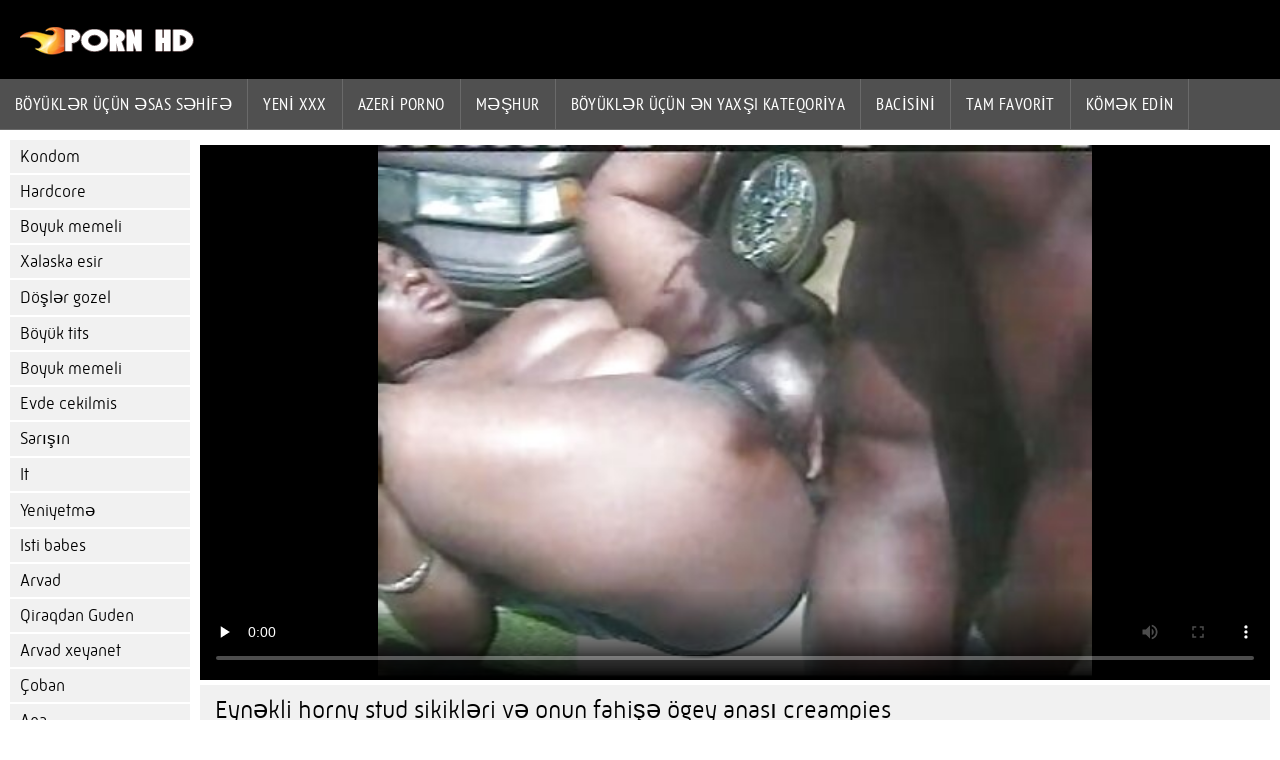

--- FILE ---
content_type: text/html; charset=UTF-8
request_url: https://az.filmserotiek.org/video/77/eyn%C9%99kli-horny-stud-sikikl%C9%99ri-v%C9%99-onun-fahi%C5%9F%C9%99-%C3%B6gey-anas%C4%B1-creampies
body_size: 5039
content:
<!DOCTYPE html><html lang="az">
<head>
	
	<meta http-equiv="Content-Type" content="text/html; charset=utf-8" />
	<title>Eynəkli horny stud sikikləri və onun fahişə ögey anası creampies</title>
	<meta name="description" content="Addım Ma Və Oğul, Onlar Olurlar. Step Momma oğlunu stolun üstündə sikməklə kolleci bitirməyə həvəsləndirir." />
	<meta name="keywords" content="Sərt XXX , yüksək qətnamə , XXX Videolar böyüklər üçün, pulsuz XXX, böyüklər üçün filmlər, seks porn " /> 
	<link rel="canonical" href="https://az.filmserotiek.org/video/77/eynəkli-horny-stud-sikikləri-və-onun-fahişə-ögey-anası-creampies/" />
	<meta name="revisit-after" content="1 day" />
	<meta name="viewport" content="width=device-width, initial-scale=1">
	<meta name="apple-touch-fullscreen" content="yes">
	<base target="_blank">
	<link rel="shortcut icon" href="/files/favicon.ico" />
	<link rel="apple-touch-icon" href="/files/apple-touch-favicon.png"/>
	<link rel="stylesheet" href="/static/main.css?v=87">
</head>

<body>
	<div id="header">
			<div class="mobmenu"></div>
			<div class="logo"><a href="/" title="Azəri porno"><img width="175" height="28" title="Azəri porno" src="/files/logo.png"></a></div>
<div class="topmob">
			<div class="clear"></div>

	        <div class="mainlinks">
				<a href="/">Böyüklər üçün əsas səhifə </a>
			
			
			<a href="#" id="video">Seksual isti porno </a>
			<span><a href="/videos.html">Yeni XXX </a>
			<a href="/top.html">azeri porno </a>
			<a href="/most-popular.html">Məşhur </a></span>
			<a href="#" id="catspshow">Kateqoriya "bütün lanet" </a>
			<a href="/categories.html">Böyüklər üçün ən yaxşı kateqoriya </a>
			<a href="/pornstar.html" >Bacisini </a>
			<a href="/category/hd/" >Tam favorit </a>
		
			<a href="/faq.html">Kömək edin </a>
			
			<div class="clear"></div>
	        </div>
</div>
<div class="topexit"></div>

	


	</div>

	<div class="content">

	<div id="leftcat">
		<a href="#" class="back">Geri </a>
		<a href="/category/blowjobs/">Kondom</a><a href="/category/hardcore/">Hardcore</a><a href="/category/big+cock/">Boyuk memeli</a><a href="/category/cumshot/">Xalaska esir</a><a href="/category/natural+tits/">Döşlər gozel</a><a href="/category/big+tits/">Böyük tits</a><a href="/category/brunette/">Boyuk memeli</a><a href="/category/milfs/">Evde cekilmis</a><a href="/category/blonde/">Sarışın</a><a href="/category/doggystyle/">It</a><a href="/category/teen/">Yeniyetmə</a><a href="/category/hot+babes/">Isti babes</a><a href="/category/wife/">Arvad</a><a href="/category/deep+throat/">Qiraqdan Guden</a><a href="/category/wife+swap/">Arvad xeyanet</a><a href="/category/cowgirl/">Çoban</a><a href="/category/moms/">Ana</a><a href="/category/licking/">Agladan</a><a href="/category/threesome/">Dostunun Anasıyla Seks</a><a href="/category/creampie/">Qiraqdan Guden</a><a href="/category/shaved/">Boyuk memeli</a><a href="/category/outdoor/">Açıq</a><a href="/category/anal/">Anal</a><a href="/category/work/">Iş</a><a href="/category/riding/">Yekə Amciq</a><a href="/category/car/">Avtomobil</a><a href="/category/wet/">Nəm</a><a href="/category/amateur/">Həvəskar</a><a href="/category/titty-fucking/">Döşlər-lanet</a><a href="/category/black/">Qara</a><a href="/category/group+sex/">Azeri Sex</a><a href="/category/pornstar/">Yekə Amciq</a><a href="/category/gangbang/">Azeri qiz usagi</a><a href="/category/office/">Ofis</a><a href="/category/ass/">Arxa</a><a href="/category/latina/">Döşlər gozel</a><a href="/category/black+hair/">Qara saçlar</a><a href="/category/fingering/">Hamamda anasini</a><a href="/category/big+ass/">Yekə Amciq</a><a href="/category/chick/">Çik</a><a href="/category/small+tits/">Döşlər gozel</a><a href="/category/hairy/">Tüklü</a><a href="/category/cum+swapping/">Diplom dəyişdirmə</a><a href="/category/redhead/">Yekə Amciq</a><a href="/category/lingerie/">Döşlər gozel</a><a href="/category/party/">Partiya</a><a href="/category/teasing/">Zəhlətökən</a><a href="/category/lesbians/">Lesbian</a><a href="/category/69/">69</a><a href="/category/girlfriend/">Bacisini</a><a href="/category/fat/">Salo</a><a href="/category/stockings/">Corab</a><a href="/category/masturbating/">Hamamda anasini</a><a href="/category/anal+creampie/">Anal agridici qiz</a><a href="/category/first+time/">Ilk dəfə</a><a href="/category/ass+licking/">Göt yalayan</a><a href="/category/cougar/">Evde cekilmis</a><a href="/category/busty/">Boyuk memeli</a><a href="/category/couch/">Divan</a><a href="/category/bubble+butt/">Bubble butt</a><a href="/category/facial/">Üzlər</a><a href="/category/medium+ass/">Göt yalayan</a><a href="/category/tattoo/">Tatuirovka</a><a href="/category/matures/">Yetişir</a><a href="/category/cheating/">Agladan</a><a href="/category/indoors/">Otaqda</a><a href="/category/sex+toys/">seks oyuncaqlar</a><a href="/category/small+ass/">Balaca dosler</a><a href="/category/pussy+licking/">Yalama pussy</a><a href="/category/white/">Ağ</a>
		<a href="#" class="back">Geri </a>
	</div>
<div class="contentbl">
		
		
		
<div class="fullw">

   <style>.play21 { padding-bottom: 50%; position: relative; overflow:hidden; margin: 5px 0;}
.play21 video { position: absolute; top: 0; left: 0; width: 100%; height: 100%; background-color: #000; }</style>
<div class="play21">
<video preload="none" controls poster="https://az.filmserotiek.org/media/thumbs/7/v00077.jpg?1645814790"><source src="https://vs1.videosrc.net/s/3/34/34632c44d697c4feaa5479d70ae4f111.mp4?md5=SIwI3AdSfSVsB1FfWif3BA&expires=1769685727" type="video/mp4"/></video>
						</div>

</div>

	<div class="fullt"><h1>Eynəkli horny stud sikikləri və onun fahişə ögey anası creampies</h1></div>

	<div class="vbuttons">
	        <a id="plus" title="Mən bunu istəyirəm ">3742</a>
	        
		
		
		
		
	</div>
	

	<div id="more">Təsviri göstər </div>
	<div class="vdopinf" id="ivideoinfo">

			Addım Ma Və Oğul, Onlar Olurlar. Step Momma oğlunu stolun üstündə sikməklə kolleci bitirməyə həvəsləndirir.
				<div class="clear"></div>














				<div class="rpart">
				        <div class="catspisok"><div class="catt">Lanet Kateqoriya : </div> <a href="/category/step+mom/" title="">Arvadini pusmaq</a> <a href="/category/shaved/" title="">Boyuk memeli</a> <a href="/category/brunette/" title="">Boyuk memeli</a> <a href="/category/big+tits/" title="">Böyük tits</a> <a href="/category/cowgirl/" title="">Çoban</a> <a href="/category/threesome/" title="">Dostunun Anasıyla Seks</a> <a href="/category/milfs/" title="">Evde cekilmis</a> <a href="/category/doggystyle/" title="">It</a> </div>
				        
					<div class="tagsspisok"><span class="tagg">Bu pulsuz video klipdə : </span>  <a id="showtags" href="/pornstar.html">daha çox ...</a></span></div>
				</div>

	</div>
	<div id="less">Təsviri Gizlət </div>
	

	


<div class="title relattitle">Bağlı porno film </div>
<div id="preview"><div class="innercont">
	<div class="preview_screen">
		<a href="/video/6323/yara%C5%9F%C4%B1ql%C4%B1-o%C4%9Flan-ehtirasl%C4%B1-qad%C4%B1nd%C4%B1r/"><img src="https://az.filmserotiek.org/media/thumbs/3/v06323.jpg?1645717576" width="392" height="294" title="Yaraşıqlı oğlan ehtiraslı qadındır">
			 <div class="dlit">05:12</div>
			<div class="ratelike">59109</div>
		
			<div class="quality">FULL hd </div>
		</a>

		
	</div>
	<div class="preview_title"><a href="/video/6323/yara%C5%9F%C4%B1ql%C4%B1-o%C4%9Flan-ehtirasl%C4%B1-qad%C4%B1nd%C4%B1r/">Yaraşıqlı oğlan ehtiraslı qadındır</a></div>
</div></div><div id="preview"><div class="innercont">
	<div class="preview_screen">
		<a href="https://az.filmserotiek.org/link.php"><img src="https://az.filmserotiek.org/media/thumbs/2/v06502.jpg?1646102077" width="392" height="294" title="Seksual uşaq baxıcısı müdirini sikir">
			 <div class="dlit">09:11</div>
			<div class="ratelike">5896</div>
		
			<div class="quality">FULL hd </div>
		</a>

		
	</div>
	<div class="preview_title"><a href="https://az.filmserotiek.org/link.php">Seksual uşaq baxıcısı müdirini sikir</a></div>
</div></div><div id="preview"><div class="innercont">
	<div class="preview_screen">
		<a href="https://az.filmserotiek.org/link.php"><img src="https://az.filmserotiek.org/media/thumbs/5/v00755.jpg?1645614032" width="392" height="294" title="Dəhşətli yeniyetmə Maya Bijou yaladı və sikildi">
			 <div class="dlit">13:18</div>
			<div class="ratelike">66084</div>
		
			<div class="quality">FULL hd </div>
		</a>

		
	</div>
	<div class="preview_title"><a href="https://az.filmserotiek.org/link.php">Dəhşətli yeniyetmə Maya Bijou yaladı və sikildi</a></div>
</div></div><div id="preview"><div class="innercont">
	<div class="preview_screen">
		<a href="https://az.filmserotiek.org/link.php"><img src="https://az.filmserotiek.org/media/thumbs/7/v09607.jpg?1645893927" width="392" height="294" title="Diklərə vaxt yoxdur">
			 <div class="dlit">10:44</div>
			<div class="ratelike">58444</div>
		
			<div class="quality">FULL hd </div>
		</a>

		
	</div>
	<div class="preview_title"><a href="https://az.filmserotiek.org/link.php">Diklərə vaxt yoxdur</a></div>
</div></div><div id="preview"><div class="innercont">
	<div class="preview_screen">
		<a href="/video/836/i-sti-%C5%9Fokoladl%C4%B1-q%C4%B1z-s%C3%BCr%C3%BCc%C3%BCs%C3%BCn%C3%BC-sikir/"><img src="https://az.filmserotiek.org/media/thumbs/6/v00836.jpg?1649292486" width="392" height="294" title="İsti şokoladlı qız sürücüsünü sikir">
			 <div class="dlit">05:36</div>
			<div class="ratelike">46465</div>
		
			<div class="quality">FULL hd </div>
		</a>

		
	</div>
	<div class="preview_title"><a href="/video/836/i-sti-%C5%9Fokoladl%C4%B1-q%C4%B1z-s%C3%BCr%C3%BCc%C3%BCs%C3%BCn%C3%BC-sikir/">İsti şokoladlı qız sürücüsünü sikir</a></div>
</div></div><div id="preview"><div class="innercont">
	<div class="preview_screen">
		<a href="/video/8981/valentina-nappi-i%C5%9Fini-%C3%A7ox-sevir/"><img src="https://az.filmserotiek.org/media/thumbs/1/v08981.jpg?1645713062" width="392" height="294" title="Valentina Nappi işini çox sevir">
			 <div class="dlit">03:35</div>
			<div class="ratelike">45255</div>
		
			<div class="quality">FULL hd </div>
		</a>

		
	</div>
	<div class="preview_title"><a href="/video/8981/valentina-nappi-i%C5%9Fini-%C3%A7ox-sevir/">Valentina Nappi işini çox sevir</a></div>
</div></div><div id="preview"><div class="innercont">
	<div class="preview_screen">
		<a href="/video/1491/sevimli-%C5%9Fahzad%C9%99-onu-b%C9%99rab%C9%99r-hesab-etdi/"><img src="https://az.filmserotiek.org/media/thumbs/1/v01491.jpg?1645648275" width="392" height="294" title="Sevimli şahzadə onu bərabər hesab etdi">
			 <div class="dlit">02:16</div>
			<div class="ratelike">53817</div>
		
			<div class="quality">FULL hd </div>
		</a>

		
	</div>
	<div class="preview_title"><a href="/video/1491/sevimli-%C5%9Fahzad%C9%99-onu-b%C9%99rab%C9%99r-hesab-etdi/">Sevimli şahzadə onu bərabər hesab etdi</a></div>
</div></div><div id="preview"><div class="innercont">
	<div class="preview_screen">
		<a href="https://az.filmserotiek.org/link.php"><img src="https://az.filmserotiek.org/media/thumbs/0/v01920.jpg?1645613185" width="392" height="294" title="Böyük saxta döşləri olan sarışın Vanessa Skye bodibilderlə cinsi əlaqədə olub">
			 <div class="dlit">06:12</div>
			<div class="ratelike">63857</div>
		
			<div class="quality">FULL hd </div>
		</a>

		
	</div>
	<div class="preview_title"><a href="https://az.filmserotiek.org/link.php">Böyük saxta döşləri olan sarışın Vanessa Skye bodibilderlə cinsi əlaqədə olub</a></div>
</div></div><div id="preview"><div class="innercont">
	<div class="preview_screen">
		<a href="https://az.filmserotiek.org/link.php"><img src="https://az.filmserotiek.org/media/thumbs/3/v07673.jpg?1645875014" width="392" height="294" title="İki fahişə sarışın qonşularını sikirlər">
			 <div class="dlit">10:34</div>
			<div class="ratelike">21761</div>
		
			<div class="quality">FULL hd </div>
		</a>

		
	</div>
	<div class="preview_title"><a href="https://az.filmserotiek.org/link.php">İki fahişə sarışın qonşularını sikirlər</a></div>
</div></div><div id="preview"><div class="innercont">
	<div class="preview_screen">
		<a href="https://az.filmserotiek.org/link.php"><img src="https://az.filmserotiek.org/media/thumbs/4/v03824.jpg?1649464393" width="392" height="294" title="Brooke Fox cumming edərkən inildəyir">
			 <div class="dlit">05:42</div>
			<div class="ratelike">23113</div>
		
			<div class="quality">FULL hd </div>
		</a>

		
	</div>
	<div class="preview_title"><a href="https://az.filmserotiek.org/link.php">Brooke Fox cumming edərkən inildəyir</a></div>
</div></div><div id="preview"><div class="innercont">
	<div class="preview_screen">
		<a href="https://az.filmserotiek.org/link.php"><img src="https://az.filmserotiek.org/media/thumbs/2/v06272.jpg?1645596959" width="392" height="294" title="Qara babe xoruz sormağı bilir">
			 <div class="dlit">03:07</div>
			<div class="ratelike">19944</div>
		
			<div class="quality">FULL hd </div>
		</a>

		
	</div>
	<div class="preview_title"><a href="https://az.filmserotiek.org/link.php">Qara babe xoruz sormağı bilir</a></div>
</div></div><div id="preview"><div class="innercont">
	<div class="preview_screen">
		<a href="https://az.filmserotiek.org/link.php"><img src="https://az.filmserotiek.org/media/thumbs/7/v07447.jpg?1649728968" width="392" height="294" title="Erkən İşçi üçün Səhər Çalkalayıcıları">
			 <div class="dlit">13:17</div>
			<div class="ratelike">16650</div>
		
			<div class="quality">FULL hd </div>
		</a>

		
	</div>
	<div class="preview_title"><a href="https://az.filmserotiek.org/link.php">Erkən İşçi üçün Səhər Çalkalayıcıları</a></div>
</div></div><div id="preview"><div class="innercont">
	<div class="preview_screen">
		<a href="/video/36/ki%C3%A7ik-qara%C5%9F%C4%B1n-stella-daniels-yataqda-s%C9%99rt-%C5%9F%C9%99kild%C9%99-sikilir/"><img src="https://az.filmserotiek.org/media/thumbs/6/v00036.jpg?1645689679" width="392" height="294" title="Kiçik qaraşın Stella Daniels yataqda sərt şəkildə sikilir">
			 <div class="dlit">01:05</div>
			<div class="ratelike">19590</div>
		
			<div class="quality">FULL hd </div>
		</a>

		
	</div>
	<div class="preview_title"><a href="/video/36/ki%C3%A7ik-qara%C5%9F%C4%B1n-stella-daniels-yataqda-s%C9%99rt-%C5%9F%C9%99kild%C9%99-sikilir/">Kiçik qaraşın Stella Daniels yataqda sərt şəkildə sikilir</a></div>
</div></div><div id="preview"><div class="innercont">
	<div class="preview_screen">
		<a href="/video/575/az%C4%9F%C4%B1n-ana-ashley-fires-eyn%C9%99yind%C9%99-cum-al%C4%B1r/"><img src="https://az.filmserotiek.org/media/thumbs/5/v00575.jpg?1648003763" width="392" height="294" title="Azğın ana Ashley Fires eynəyində cum alır">
			 <div class="dlit">01:58</div>
			<div class="ratelike">25340</div>
		
			<div class="quality">FULL hd </div>
		</a>

		
	</div>
	<div class="preview_title"><a href="/video/575/az%C4%9F%C4%B1n-ana-ashley-fires-eyn%C9%99yind%C9%99-cum-al%C4%B1r/">Azğın ana Ashley Fires eynəyində cum alır</a></div>
</div></div><div id="preview"><div class="innercont">
	<div class="preview_screen">
		<a href="/video/2954/n%C9%99h%C9%99ng-d%C3%B6%C5%9Fl%C3%BC-bridgette-b-il%C9%99-i%C5%9Fl%C9%99r-pisl%C9%99%C5%9Fir-/"><img src="https://az.filmserotiek.org/media/thumbs/4/v02954.jpg?1645621260" width="392" height="294" title="Nəhəng döşlü Bridgette B ilə işlər pisləşir.">
			 <div class="dlit">06:08</div>
			<div class="ratelike">3973</div>
		
			<div class="quality">FULL hd </div>
		</a>

		
	</div>
	<div class="preview_title"><a href="/video/2954/n%C9%99h%C9%99ng-d%C3%B6%C5%9Fl%C3%BC-bridgette-b-il%C9%99-i%C5%9Fl%C9%99r-pisl%C9%99%C5%9Fir-/">Nəhəng döşlü Bridgette B ilə işlər pisləşir.</a></div>
</div></div><div id="preview"><div class="innercont">
	<div class="preview_screen">
		<a href="/video/1943/video/"><img src="https://az.filmserotiek.org/media/thumbs/3/v01943.jpg?1647484517" width="392" height="294" title="Video">
			 <div class="dlit">05:09</div>
			<div class="ratelike">22280</div>
		
			<div class="quality">FULL hd </div>
		</a>

		
	</div>
	<div class="preview_title"><a href="/video/1943/video/">Video</a></div>
</div></div><div id="preview"><div class="innercont">
	<div class="preview_screen">
		<a href="https://az.filmserotiek.org/link.php"><img src="https://az.filmserotiek.org/media/thumbs/0/v03970.jpg?1645889422" width="392" height="294" title="Katrina və Cassidy bir oğlanı sikirlər">
			 <div class="dlit">14:30</div>
			<div class="ratelike">14133</div>
		
			<div class="quality">FULL hd </div>
		</a>

		
	</div>
	<div class="preview_title"><a href="https://az.filmserotiek.org/link.php">Katrina və Cassidy bir oğlanı sikirlər</a></div>
</div></div><div id="preview"><div class="innercont">
	<div class="preview_screen">
		<a href="https://az.filmserotiek.org/link.php"><img src="https://az.filmserotiek.org/media/thumbs/4/v08124.jpg?1648433194" width="392" height="294" title="Heyrətamiz MİLF Bənövşə Marsel Göbələk H..">
			 <div class="dlit">01:21</div>
			<div class="ratelike">16367</div>
		
			<div class="quality">FULL hd </div>
		</a>

		
	</div>
	<div class="preview_title"><a href="https://az.filmserotiek.org/link.php">Heyrətamiz MİLF Bənövşə Marsel Göbələk H..</a></div>
</div></div><div id="preview"><div class="innercont">
	<div class="preview_screen">
		<a href="/video/802/g%C3%B6z%C9%99l-k%C3%B6rp%C9%99-%C9%99z%C9%99l%C9%99li-o%C4%9Flan%C4%B1-sikir/"><img src="https://az.filmserotiek.org/media/thumbs/2/v00802.jpg?1649808200" width="392" height="294" title="Gözəl körpə əzələli oğlanı sikir">
			 <div class="dlit">01:38</div>
			<div class="ratelike">15463</div>
		
			<div class="quality">FULL hd </div>
		</a>

		
	</div>
	<div class="preview_title"><a href="/video/802/g%C3%B6z%C9%99l-k%C3%B6rp%C9%99-%C9%99z%C9%99l%C9%99li-o%C4%9Flan%C4%B1-sikir/">Gözəl körpə əzələli oğlanı sikir</a></div>
</div></div><div id="preview"><div class="innercont">
	<div class="preview_screen">
		<a href="/video/9611/ehtirasl%C4%B1-kollec-k%C3%B6rp%C9%99si-seksl%C9%99-m%C9%99%C5%9F%C4%9Fuldur/"><img src="https://az.filmserotiek.org/media/thumbs/1/v09611.jpg?1645680663" width="392" height="294" title="Ehtiraslı kollec körpəsi sekslə məşğuldur">
			 <div class="dlit">06:00</div>
			<div class="ratelike">3556</div>
		
			<div class="quality">FULL hd </div>
		</a>

		
	</div>
	<div class="preview_title"><a href="/video/9611/ehtirasl%C4%B1-kollec-k%C3%B6rp%C9%99si-seksl%C9%99-m%C9%99%C5%9F%C4%9Fuldur/">Ehtiraslı kollec körpəsi sekslə məşğuldur</a></div>
</div></div><div id="preview"><div class="innercont">
	<div class="preview_screen">
		<a href="/video/3010/sar%C4%B1%C5%9F%C4%B1n-evdar-qad%C4%B1n-%C9%99rini-aldad%C4%B1r/"><img src="https://az.filmserotiek.org/media/thumbs/0/v03010.jpg?1645695982" width="392" height="294" title="Sarışın evdar qadın ərini aldadır">
			 <div class="dlit">05:00</div>
			<div class="ratelike">20932</div>
		
			<div class="quality">FULL hd </div>
		</a>

		
	</div>
	<div class="preview_title"><a href="/video/3010/sar%C4%B1%C5%9F%C4%B1n-evdar-qad%C4%B1n-%C9%99rini-aldad%C4%B1r/">Sarışın evdar qadın ərini aldadır</a></div>
</div></div><div id="preview"><div class="innercont">
	<div class="preview_screen">
		<a href="/video/5040/sevimli-xan%C4%B1m-diz-%C3%A7%C3%B6k%C9%99rk%C9%99n-d%C9%99rind%C9%99n-bo%C4%9Faz%C4%B1n%C4%B1-%C3%A7%C9%99kir/"><img src="https://az.filmserotiek.org/media/thumbs/0/v05040.jpg?1645902022" width="392" height="294" title="Sevimli xanım diz çökərkən dərindən boğazını çəkir">
			 <div class="dlit">05:02</div>
			<div class="ratelike">10048</div>
		
			<div class="quality">FULL hd </div>
		</a>

		
	</div>
	<div class="preview_title"><a href="/video/5040/sevimli-xan%C4%B1m-diz-%C3%A7%C3%B6k%C9%99rk%C9%99n-d%C9%99rind%C9%99n-bo%C4%9Faz%C4%B1n%C4%B1-%C3%A7%C9%99kir/">Sevimli xanım diz çökərkən dərindən boğazını çəkir</a></div>
</div></div><div id="preview"><div class="innercont">
	<div class="preview_screen">
		<a href="/video/1694/seksual-lezbiyan-c%C3%BCtl%C3%BCk-ehtirasla-yataqda/"><img src="https://az.filmserotiek.org/media/thumbs/4/v01694.jpg?1647737530" width="392" height="294" title="Seksual lezbiyan cütlük ehtirasla yataqda">
			 <div class="dlit">06:01</div>
			<div class="ratelike">20290</div>
		
			<div class="quality">FULL hd </div>
		</a>

		
	</div>
	<div class="preview_title"><a href="/video/1694/seksual-lezbiyan-c%C3%BCtl%C3%BCk-ehtirasla-yataqda/">Seksual lezbiyan cütlük ehtirasla yataqda</a></div>
</div></div><div id="preview"><div class="innercont">
	<div class="preview_screen">
		<a href="/video/458/sevimli-mavi-g%C3%B6zl%C3%BC-k%C3%B6rp%C9%99-sik-%C9%99mm%C9%99kd%C9%99dir/"><img src="https://az.filmserotiek.org/media/thumbs/8/v00458.jpg?1648605764" width="392" height="294" title="Sevimli, mavi gözlü körpə sik əmməkdədir">
			 <div class="dlit">02:00</div>
			<div class="ratelike">15853</div>
		
			<div class="quality">FULL hd </div>
		</a>

		
	</div>
	<div class="preview_title"><a href="/video/458/sevimli-mavi-g%C3%B6zl%C3%BC-k%C3%B6rp%C9%99-sik-%C9%99mm%C9%99kd%C9%99dir/">Sevimli, mavi gözlü körpə sik əmməkdədir</a></div>
</div></div>






		
	</div>	
</div>
<div class="clear"></div>
	<div id="footer">
		

	<div class="clear"></div>
	</div>
<div id="toplay"></div>
<div id="gototop" title="Наверх"></div>



</body>
</html>